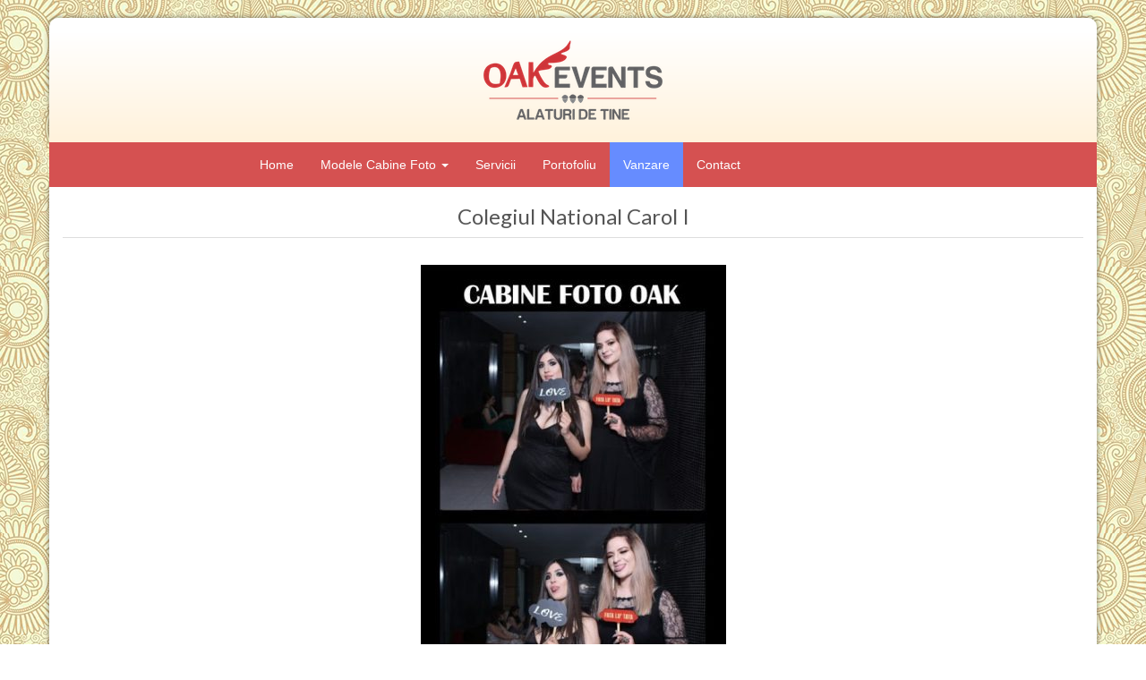

--- FILE ---
content_type: text/html; charset=UTF-8
request_url: http://www.oakevents.ro/gallery/colegiul-national-carol-i-2/
body_size: 5066
content:
 
 
<!DOCTYPE html>
<html lang="ro-RO">
<head>
<meta charset="UTF-8">
<meta name="viewport" content="width=device-width, initial-scale=1">
<link rel="profile" href="http://gmpg.org/xfn/11">
<link rel="pingback" href="http://www.oakevents.ro/xmlrpc.php">
<title>  Colegiul National Carol I</title>
<link href="http://www.oakevents.ro/wp-content/themes/oakevent/css/bootstrap.min.css" rel="stylesheet">
<link rel="stylesheet" href="http://maxcdn.bootstrapcdn.com/font-awesome/4.3.0/css/font-awesome.min.css">
<link rel="stylesheet" href="http://www.oakevents.ro/wp-content/themes/oakevent/style.css" type="text/css" media="screen, projection" />

<!-- Important Owl stylesheet -->
<link href="http://www.oakevents.ro/wp-content/themes/oakevent/css/owl.carousel.css" rel="stylesheet">
<link href="http://www.oakevents.ro/wp-content/themes/oakevent/css/owl.theme.css" rel="stylesheet">

<link rel='dns-prefetch' href='//fonts.googleapis.com' />
<link rel='dns-prefetch' href='//s.w.org' />
		<script type="text/javascript">
			window._wpemojiSettings = {"baseUrl":"https:\/\/s.w.org\/images\/core\/emoji\/2.2.1\/72x72\/","ext":".png","svgUrl":"https:\/\/s.w.org\/images\/core\/emoji\/2.2.1\/svg\/","svgExt":".svg","source":{"concatemoji":"http:\/\/www.oakevents.ro\/wp-includes\/js\/wp-emoji-release.min.js?ver=4.7.2"}};
			!function(a,b,c){function d(a){var b,c,d,e,f=String.fromCharCode;if(!k||!k.fillText)return!1;switch(k.clearRect(0,0,j.width,j.height),k.textBaseline="top",k.font="600 32px Arial",a){case"flag":return k.fillText(f(55356,56826,55356,56819),0,0),!(j.toDataURL().length<3e3)&&(k.clearRect(0,0,j.width,j.height),k.fillText(f(55356,57331,65039,8205,55356,57096),0,0),b=j.toDataURL(),k.clearRect(0,0,j.width,j.height),k.fillText(f(55356,57331,55356,57096),0,0),c=j.toDataURL(),b!==c);case"emoji4":return k.fillText(f(55357,56425,55356,57341,8205,55357,56507),0,0),d=j.toDataURL(),k.clearRect(0,0,j.width,j.height),k.fillText(f(55357,56425,55356,57341,55357,56507),0,0),e=j.toDataURL(),d!==e}return!1}function e(a){var c=b.createElement("script");c.src=a,c.defer=c.type="text/javascript",b.getElementsByTagName("head")[0].appendChild(c)}var f,g,h,i,j=b.createElement("canvas"),k=j.getContext&&j.getContext("2d");for(i=Array("flag","emoji4"),c.supports={everything:!0,everythingExceptFlag:!0},h=0;h<i.length;h++)c.supports[i[h]]=d(i[h]),c.supports.everything=c.supports.everything&&c.supports[i[h]],"flag"!==i[h]&&(c.supports.everythingExceptFlag=c.supports.everythingExceptFlag&&c.supports[i[h]]);c.supports.everythingExceptFlag=c.supports.everythingExceptFlag&&!c.supports.flag,c.DOMReady=!1,c.readyCallback=function(){c.DOMReady=!0},c.supports.everything||(g=function(){c.readyCallback()},b.addEventListener?(b.addEventListener("DOMContentLoaded",g,!1),a.addEventListener("load",g,!1)):(a.attachEvent("onload",g),b.attachEvent("onreadystatechange",function(){"complete"===b.readyState&&c.readyCallback()})),f=c.source||{},f.concatemoji?e(f.concatemoji):f.wpemoji&&f.twemoji&&(e(f.twemoji),e(f.wpemoji)))}(window,document,window._wpemojiSettings);
		</script>
		<style type="text/css">
img.wp-smiley,
img.emoji {
	display: inline !important;
	border: none !important;
	box-shadow: none !important;
	height: 1em !important;
	width: 1em !important;
	margin: 0 .07em !important;
	vertical-align: -0.1em !important;
	background: none !important;
	padding: 0 !important;
}
</style>
<link rel='stylesheet' id='layerslider-css'  href='http://www.oakevents.ro/wp-content/plugins/LayerSlider/static/css/layerslider.css?ver=5.4.0' type='text/css' media='all' />
<link rel='stylesheet' id='ls-google-fonts-css'  href='http://fonts.googleapis.com/css?family=Lato:100,300,regular,700,900%7COpen+Sans:300%7CIndie+Flower:regular%7COswald:300,regular,700&#038;subset=latin%2Clatin-ext' type='text/css' media='all' />
<link rel='stylesheet' id='contact-form-7-css'  href='http://www.oakevents.ro/wp-content/plugins/contact-form-7/includes/css/styles.css?ver=4.6.1' type='text/css' media='all' />
<link rel='stylesheet' id='rs-plugin-settings-css'  href='http://www.oakevents.ro/wp-content/plugins/revslider/public/assets/css/settings.css?ver=5.0.8.5' type='text/css' media='all' />
<style id='rs-plugin-settings-inline-css' type='text/css'>
#rs-demo-id {}
</style>
<link rel='stylesheet' id='wp-pagenavi-css'  href='http://www.oakevents.ro/wp-content/themes/oakevent/pagenavi-css.css?ver=2.70' type='text/css' media='all' />
<link rel='stylesheet' id='bootstrap-css'  href='http://www.oakevents.ro/wp-content/themes/oakevent/css/bootstrap.css?ver=4.7.2' type='text/css' media='all' />
<link rel='stylesheet' id='divable-style-css'  href='http://www.oakevents.ro/wp-content/themes/oakevent/style.css?ver=4.7.2' type='text/css' media='all' />
<link rel='stylesheet' id='jquery-ui-smoothness-css'  href='http://www.oakevents.ro/wp-content/plugins/contact-form-7/includes/js/jquery-ui/themes/smoothness/jquery-ui.min.css?ver=1.10.3' type='text/css' media='screen' />
<script type='text/javascript' src='http://www.oakevents.ro/wp-content/plugins/LayerSlider/static/js/greensock.js?ver=1.11.8'></script>
<script type='text/javascript' src='http://www.oakevents.ro/wp-includes/js/jquery/jquery.js?ver=1.12.4'></script>
<script type='text/javascript' src='http://www.oakevents.ro/wp-includes/js/jquery/jquery-migrate.min.js?ver=1.4.1'></script>
<script type='text/javascript' src='http://www.oakevents.ro/wp-content/plugins/LayerSlider/static/js/layerslider.kreaturamedia.jquery.js?ver=5.4.0'></script>
<script type='text/javascript' src='http://www.oakevents.ro/wp-content/plugins/LayerSlider/static/js/layerslider.transitions.js?ver=5.4.0'></script>
<script type='text/javascript' src='http://www.oakevents.ro/wp-content/plugins/revslider/public/assets/js/jquery.themepunch.tools.min.js?ver=5.0.8.5'></script>
<script type='text/javascript' src='http://www.oakevents.ro/wp-content/plugins/revslider/public/assets/js/jquery.themepunch.revolution.min.js?ver=5.0.8.5'></script>
<script type='text/javascript' src='http://www.oakevents.ro/wp-content/themes/oakevent/js/bootstrap.min.js?ver=1'></script>
<link rel='https://api.w.org/' href='http://www.oakevents.ro/wp-json/' />
<link rel="EditURI" type="application/rsd+xml" title="RSD" href="http://www.oakevents.ro/xmlrpc.php?rsd" />
<link rel="wlwmanifest" type="application/wlwmanifest+xml" href="http://www.oakevents.ro/wp-includes/wlwmanifest.xml" /> 
<link rel='prev' title='Henri Coanda' href='http://www.oakevents.ro/gallery/henri-coanda/' />
<link rel='next' title='Facultatea de Farmacie' href='http://www.oakevents.ro/gallery/facultatea-de-farmacie-2/' />
<meta name="generator" content="WordPress 4.7.2" />
<link rel="canonical" href="http://www.oakevents.ro/gallery/colegiul-national-carol-i-2/" />
<link rel='shortlink' href='http://www.oakevents.ro/?p=1169' />
<link rel="alternate" type="application/json+oembed" href="http://www.oakevents.ro/wp-json/oembed/1.0/embed?url=http%3A%2F%2Fwww.oakevents.ro%2Fgallery%2Fcolegiul-national-carol-i-2%2F" />
<link rel="alternate" type="text/xml+oembed" href="http://www.oakevents.ro/wp-json/oembed/1.0/embed?url=http%3A%2F%2Fwww.oakevents.ro%2Fgallery%2Fcolegiul-national-carol-i-2%2F&#038;format=xml" />
<script type="text/javascript">
var ajaxurl = 'http://www.oakevents.ro/wp-admin/admin-ajax.php';
</script>
<meta name="generator" content="Powered by Slider Revolution 5.0.8.5 - responsive, Mobile-Friendly Slider Plugin for WordPress with comfortable drag and drop interface." />
		<style type="text/css" id="wp-custom-css">
			/*
Poți să-ți adaugi propriul CSS aici.

Dă clic pe iconul de ajutor de mai sus pentru a afla mai mult.
*/
.rezerva {
background-color:#222222;
}

.franciza {
background-color:#f4ac41;
}


.cumpara {
background-color:#668cff;
}		</style>
	</head>

<body class="gallery-template-default single single-gallery postid-1169">

<div class="container fluid-header">
<div class="row arz2">
<div class="col-md-4 col-md-offset-4 arz3">
<a href="http://www.oakevents.ro"> 
<img src="http://www.oakevents.ro/wp-content/uploads/2015/11/logo-oak-events.png" alt="reel image" class="img-responsive text-center colcenter"></a>
</div>
</div>
</div>

<div class="container">
<div class="row">
<nav class="navbar navbar-default">
<div class="navbar-header">
<button type="button" class="navbar-toggle collapsed" data-toggle="collapse" data-target="#navbar" aria-expanded="false" aria-controls="navbar">
<span class="sr-only">Toggle navigation</span>
<span class="icon-bar"></span>
<span class="icon-bar"></span>
<span class="icon-bar"></span>
</button>
</div>

<div id="navbar" class="navbar-collapse collapse">
<div class="col-md-10 col-md-offset-2">

<ul id="menu-orizontal" class="nav navbar-nav"><li id="menu-item-37" class="menu-item menu-item-type-post_type menu-item-object-page menu-item-home menu-item-37"><a title="Home" href="http://www.oakevents.ro/">Home</a></li>
<li id="menu-item-405" class="menu-item menu-item-type-post_type menu-item-object-page menu-item-has-children menu-item-405 dropdown"><a title="Modele Cabine Foto" href="#" data-toggle="dropdown" class="dropdown-toggle" aria-haspopup="true">Modele Cabine Foto <span class="caret"></span></a>
<ul role="menu" class=" dropdown-menu">
	<li id="menu-item-1118" class="menu-item menu-item-type-post_type menu-item-object-page menu-item-1118"><a title="Selfie Mirror" href="http://www.oakevents.ro/modele-cabine-oak/selfie-mirror/">Selfie Mirror</a></li>
	<li id="menu-item-413" class="menu-item menu-item-type-post_type menu-item-object-page menu-item-413"><a title="Cabina Foto White" href="http://www.oakevents.ro/modele-cabine-oak/cabina-foto-white/">Cabina Foto White</a></li>
	<li id="menu-item-493" class="menu-item menu-item-type-post_type menu-item-object-page menu-item-493"><a title="Cabina foto INSTA" href="http://www.oakevents.ro/modele-cabine-oak/cabina-foto-insta/">Cabina foto INSTA</a></li>
	<li id="menu-item-526" class="menu-item menu-item-type-post_type menu-item-object-page menu-item-526"><a title="Cabina Inchisa cu leduri" href="http://www.oakevents.ro/modele-cabine-oak/cabina-led/">Cabina Inchisa cu leduri</a></li>
	<li id="menu-item-571" class="menu-item menu-item-type-post_type menu-item-object-page menu-item-571"><a title="Cabina Oglinda" href="http://www.oakevents.ro/modele-cabine-oak/cabina-oglinda/">Cabina Oglinda</a></li>
</ul>
</li>
<li id="menu-item-400" class="menu-item menu-item-type-post_type menu-item-object-page menu-item-400"><a title="Servicii" href="http://www.oakevents.ro/servicii/">Servicii</a></li>
<li id="menu-item-1100" class="menu-item menu-item-type-post_type menu-item-object-page menu-item-1100"><a title="Portofoliu" href="http://www.oakevents.ro/portofoliu/">Portofoliu</a></li>
<li id="menu-item-1058" class="cumpara menu-item menu-item-type-custom menu-item-object-custom menu-item-1058"><a title="Vanzare" href="http://www.fabricadecabinefoto.ro">Vanzare</a></li>
<li id="menu-item-68" class="menu-item menu-item-type-post_type menu-item-object-page menu-item-68"><a title="Contact" href="http://www.oakevents.ro/contact/">Contact</a></li>
</ul>


</div>
</div><!--/.nav-collapse -->
</nav>
</div>
</div>


<div class="container fluid14">
	<div class="row">
		<div class="col-md-12">

					
<article id="post-1169" class="post-1169 gallery type-gallery status-publish has-post-thumbnail hentry occasion-aniversari">
	<header class="entry-header">
		<h1 class="gallery-title">Colegiul National Carol I</h1>	</header><!-- .entry-header -->

	<div class="entry-content">
		<p><img class="aligncenter size-large wp-image-1170" src="http://www.oakevents.ro/wp-content/uploads/2018/06/20180508_203344_982_1x-341x1024.jpg" alt="" width="341" height="1024" srcset="http://www.oakevents.ro/wp-content/uploads/2018/06/20180508_203344_982_1x-341x1024.jpg 341w, http://www.oakevents.ro/wp-content/uploads/2018/06/20180508_203344_982_1x-100x300.jpg 100w, http://www.oakevents.ro/wp-content/uploads/2018/06/20180508_203344_982_1x.jpg 490w" sizes="(max-width: 341px) 100vw, 341px" /></p>
<p>Gasiti pozele <a href="https://photos.app.goo.gl/DSgzPBF6lSh7j65H3">aici</a></p>
			</div><!-- .entry-content -->

	<footer class="entry-footer">
	</footer><!-- .entry-footer -->
</article><!-- #post-## -->
		
	</div><!--col-md-12-->

</div><!--row-->
<div class="divide3"></div>

</div><!--container-->

<div class="container footer-fluid">
<div class="row arz11">
  <div class="col-md-6 pull-left">
        <p>Cabina foto Craiova - Cabine foto de vanzare - Cabina foto de vanzare - Cabina foto Oglinda de vanzare - Cabine foto Severin - Cabina foto Targu Jiu- Cabina foto Slatina - Cabina foto Pitesti - Cabine Foto Craiova OAK - Cabina Foto Craiova - Cabina foto Oglinda Craiova - Cabina foto inchisa - Cabina foto deschisa - Mirror photo booth  - Cabina foto instagram</p>
    
     
  <div class="menu-footer-container"><ul id="menu-footer" class="menu"><li id="menu-item-1102" class="menu-item menu-item-type-post_type menu-item-object-page menu-item-home menu-item-1102"><a href="http://www.oakevents.ro/">Home</a></li>
<li id="menu-item-1101" class="menu-item menu-item-type-post_type menu-item-object-page current_page_parent menu-item-1101"><a href="http://www.oakevents.ro/blog/">Blog</a></li>
<li id="menu-item-1103" class="menu-item menu-item-type-post_type menu-item-object-page menu-item-1103"><a href="http://www.oakevents.ro/evenimente-bussines/">Evenimente Bussines</a></li>
<li id="menu-item-1104" class="menu-item menu-item-type-post_type menu-item-object-page menu-item-1104"><a href="http://www.oakevents.ro/petreceri-copii/">Petreceri Copii</a></li>
<li id="menu-item-1105" class="menu-item menu-item-type-post_type menu-item-object-page menu-item-1105"><a href="http://www.oakevents.ro/mariaj/">Mariaj</a></li>
<li id="menu-item-1106" class="menu-item menu-item-type-post_type menu-item-object-page menu-item-1106"><a href="http://www.oakevents.ro/contact/">Contact</a></li>
</ul></div>  
  </div>

  <div class="col-md-2 pull-right">
    <ul class="list-inline social-1">
        <li><a href="            https://www.facebook.com/cabinefotoromania/"><i class="fa fa-facebook"></i></a></li>
        <li><a href="            https://twitter.com/oakeventsro"><i class="fa fa-twitter"></i></a></li>
        <li><a href="            "><i class="fa fa-google-plus"></i></a></li>
        <li><a href="            https://www.instagram.com/oakeventsro/"><i class="fa fa-instagram"></i></a></li>
            
    </ul>
  </div>
</div>
</div> <!--container-->

<script type='text/javascript' src='http://www.oakevents.ro/wp-content/plugins/contact-form-7/includes/js/jquery.form.min.js?ver=3.51.0-2014.06.20'></script>
<script type='text/javascript'>
/* <![CDATA[ */
var _wpcf7 = {"recaptcha":{"messages":{"empty":"Please verify that you are not a robot."}},"jqueryUi":"1"};
/* ]]> */
</script>
<script type='text/javascript' src='http://www.oakevents.ro/wp-content/plugins/contact-form-7/includes/js/scripts.js?ver=4.6.1'></script>
<script type='text/javascript' src='http://www.oakevents.ro/wp-includes/js/jquery/ui/core.min.js?ver=1.11.4'></script>
<script type='text/javascript' src='http://www.oakevents.ro/wp-includes/js/jquery/ui/datepicker.min.js?ver=1.11.4'></script>
<script type='text/javascript'>
jQuery(document).ready(function(jQuery){jQuery.datepicker.setDefaults({"closeText":"\u00cenchide","currentText":"Azi","monthNames":["ianuarie","februarie","martie","aprilie","mai","iunie","iulie","august","septembrie","octombrie","noiembrie","decembrie"],"monthNamesShort":["Ian","Feb","Mar","Apr","Mai","Iun","Iul","Aug","Sep","Oct","Noi","Dec"],"nextText":"Urm\u0103torul","prevText":"Precedent","dayNames":["duminic\u0103","luni","mar\u021bi","miercuri","joi","vineri","s\u00e2mb\u0103t\u0103"],"dayNamesShort":["Dum","lun","mar","mie","joi","vin","s\u00e2m"],"dayNamesMin":["D","L","Ma","Mi","J","V","S"],"dateFormat":"d MM yy","firstDay":1,"isRTL":false});});
</script>
<script type='text/javascript' src='http://www.oakevents.ro/wp-includes/js/jquery/ui/widget.min.js?ver=1.11.4'></script>
<script type='text/javascript' src='http://www.oakevents.ro/wp-includes/js/jquery/ui/button.min.js?ver=1.11.4'></script>
<script type='text/javascript' src='http://www.oakevents.ro/wp-includes/js/jquery/ui/spinner.min.js?ver=1.11.4'></script>
<script type='text/javascript' src='http://www.oakevents.ro/wp-includes/js/wp-embed.min.js?ver=4.7.2'></script>


<script src="http://www.oakevents.ro/wp-content/themes/oakevent/js/owl.carousel.js"></script>

<script type="text/javascript">
    jQuery(document).ready(function() {
      jQuery("#owl-demo").owlCarousel({
          autoPlay: 3000, //Set AutoPlay to 3 seconds
          items : 7,
          itemsDesktop : [1199,3],
          itemsDesktopSmall : [979,3]
      });
    });
</script>

<script>
  (function(i,s,o,g,r,a,m){i['GoogleAnalyticsObject']=r;i[r]=i[r]||function(){
  (i[r].q=i[r].q||[]).push(arguments)},i[r].l=1*new Date();a=s.createElement(o),
  m=s.getElementsByTagName(o)[0];a.async=1;a.src=g;m.parentNode.insertBefore(a,m)
  })(window,document,'script','//www.google-analytics.com/analytics.js','ga');

  ga('create', 'UA-70075754-1', 'auto');
  ga('send', 'pageview');


</script>

</body>
</html>


--- FILE ---
content_type: text/css
request_url: http://www.oakevents.ro/wp-content/themes/oakevent/style.css
body_size: 4805
content:
/*
Theme Name: boothster
Theme URI: hhttp://www.lnthemes.com/boothster
Author: Devenn Sharma
Author URI: http://www.lnthemes.com
Description: boothster wordpress theme
Version: 1.0.0
*/

@import url(http://fonts.googleapis.com/css?family=Lato:400,100,100italic,300,300italic,400italic,700italic,700,900,900italic);

body {
background:#fff url('img/bg.png') fixed;
}

a {
	color:#cf1111;
}

a:hover {
	color:#a10000;
}

.colcenter {
	display:block;
	float:none;
	margin: 0 auto;
}

.arz1 {
	border-radius: 10px;
	margin:0px auto;
	-webkit-box-shadow: 0px 0px 5px 1px rgba(50, 50, 50, 0.45);
	-moz-box-shadow: 0px 0px 5px 1px rgba(50, 50, 50, 0.45);
	box-shadow: 0px 0px 5px 1px rgba(50, 50, 50, 0.45);
	background-color: #fff;
	}

.arz2 {
background: rgb(255, 255, 255);
background: -moz-linear-gradient(90deg, rgb(255, 255, 255) 12%, rgb(255, 242, 219) 100%);
background: -webkit-linear-gradient(90deg, rgb(255, 255, 255) 12%, rgb(255, 242, 219) 100%);
background: -o-linear-gradient(90deg, rgb(255, 255, 255) 12%, rgb(255, 242, 219) 100%);
background: -ms-linear-gradient(90deg, rgb(255, 255, 255) 12%, rgb(255, 242, 219) 100%);
background: linear-gradient(180deg, rgb(255, 255, 255) 12%, rgb(255, 242, 219) 100%);
-webkit-border-top-left-radius: 10px;
-webkit-border-top-right-radius: 10px;
-moz-border-radius-topleft: 10px;
-moz-border-radius-topright: 10px;
border-top-left-radius: 10px;
border-top-right-radius: 10px;
}

.arz3 {
	padding:25px 0px;
}

.center-heading {
    text-align: center;
}

.center-line {
    display: inline-block;
    width: 70px;
    height: 1px;
    border-top: 1px solid #bbb;
    margin: auto;
}

.center-line1 {
	display: inline-block;
	width: 70px;
	height: 1px;
	border-top: 1px solid #dae4f0;
	margin: auto;
}

.arz5 h2 {
	font-family: 'Lato', sans-serif;
	font-size:32px;
	line-height: 32px;
	color:#db5252;
	font-weight: 900;
	margin:40px 0px 0px 0px;
	padding:0px;
	text-transform: uppercase;
}

.arz5 p {
	font-family: 'Lato', sans-serif;
	font-size:16px;
	line-height: 24px;
	font-weight:300;
	color:#111;
	margin:10px 0px 0px 0px;
	padding:0px;
}

.arz6 h3 {
	font-family: 'Lato', sans-serif;
	font-size:36px;
	line-height: 36px;
	color:#3f3f3f;
	font-weight: 100;
	margin:40px 0px 0px 0px;
	padding:0px;
}

.arz7 h4 {
	font-family: 'Lato', sans-serif;
	font-size:24px;
	line-height: 24px;
	color:#cf1111;
	font-weight:400;
	margin:0px 0px 20px 0px;
	padding:0px;
	text-align: right;
}

.arz7 p {
	text-align: right;
}

.arz8 h4 {
	font-family: 'Lato', sans-serif;
	font-size:24px;
	line-height: 24px;
	color:#cf1111;
	font-weight:400;
	margin:0px 0px 20px 0px;
	padding:0px;
	text-align: left;
}

.arz8 p {
	text-align: left;
}

.feature-left {
	margin: 20px 0px 40px 0px;
}

.feature-right {
	margin: 20px 0px 40px 0px;
}

.feature-left p {
	font-family: 'Lato', sans-serif;
	font-weight:300;
	line-height:21px;
}

.feature-right p {
	font-family: 'Lato', sans-serif;
	font-weight:300;
	line-height:21px;
}

.arz9 {background-color: #55606e;}
.arz9 p {color:#fff; font-size:12px;}
.arz9 h5 {color: #fff; font-family: 'Lato', sans-serif; font-size:32px; line-height: 32px; font-weight:900; margin:40px 0px 0px 0px; padding:0px;}

.arz10 {font-size:16px !important; color:#dae4f0 !important; font-weight:300 !important; margin-top:20px;}

.boothsterform {margin:30px 0px 0px 0px;}
.boothsterform input, optgroup, select, textarea {width: 100%;}

.kd {width:100px !important; color:#fff; background-color: #7f8c9c !important; border:none !important; text-transform: uppercase; padding:8px 8px; border:none; font-size:18px;}

div.wpcf7-validation-errors {
    border: 2px solid #7E899E;
    color: #fff;
}

.arz11 {
background-color: #223348;
-webkit-border-bottom-right-radius: 10px;
-webkit-border-bottom-left-radius: 10px;
-moz-border-radius-bottomright: 10px;
-moz-border-radius-bottomleft: 10px;
border-bottom-right-radius: 10px;
border-bottom-left-radius: 10px;
padding:30px 0px;
color:#95a1b1;
}

/*------Navbar-------*/

.navbar {
	margin-bottom:0px;
	border-radius: 0px;
	border:0px;
}

.navbar-toggle {
    position: relative;
    float: right;
    padding: 9px 10px;
    margin-top: 8px;
    margin-right: 15px;
    margin-bottom: 8px;
    background-color: #d55151;
    background-image: none;
    border: 0px;
    border-radius: 4px;
}

.navbar-default {
  background-color: #d55151;
  border-color: #af1d1d;
}
.navbar-default .navbar-brand {
  color: #ffffff;
}
.navbar-default .navbar-brand:hover, .navbar-default .navbar-brand:focus {
  color: #ffffff;
}
.navbar-default .navbar-text {
  color: #ffffff;
}
.navbar-default .navbar-nav > li > a {
  color: #ffffff;
}
.navbar-default .navbar-nav > li > a:hover, .navbar-default .navbar-nav > li > a:focus {
  color: #ffffff;
}
.navbar-default .navbar-nav > .active > a, .navbar-default .navbar-nav > .active > a:hover, .navbar-default .navbar-nav > .active > a:focus {
  color: #ffffff;
  background-color: #af1d1d;
}
.navbar-default .navbar-nav > .open > a, .navbar-default .navbar-nav > .open > a:hover, .navbar-default .navbar-nav > .open > a:focus {
  color: #ffffff;
  background-color: #af1d1d;
}
.navbar-default .navbar-toggle {
  border-color: #af1d1d;
}
.navbar-default .navbar-toggle:hover, .navbar-default .navbar-toggle:focus {
  background-color: #af1d1d;
}
.navbar-default .navbar-toggle .icon-bar {
  background-color: #ffffff;
}
.navbar-default .navbar-collapse,
.navbar-default .navbar-form {
  border-color: #ffffff;
}
.navbar-default .navbar-link {
  color: #ffffff;
}
.navbar-default .navbar-link:hover {
  color: #ffffff;
}

@media (max-width: 767px) {
  .navbar-default .navbar-nav .open .dropdown-menu > li > a {
    color: #ffffff;
  }
  .navbar-default .navbar-nav .open .dropdown-menu > li > a:hover, .navbar-default .navbar-nav .open .dropdown-menu > li > a:focus {
    color: #ffffff;
  }
  .navbar-default .navbar-nav .open .dropdown-menu > .active > a, .navbar-default .navbar-nav .open .dropdown-menu > .active > a:hover, .navbar-default .navbar-nav .open .dropdown-menu > .active > a:focus {
    color: #ffffff;
    background-color: #af1d1d;
  }
}

/*---POST---*/

.entry-title {
	font-family: 'Lato', sans-serif;
	font-size:24px;
	font-weight:400;
	padding-bottom:10px;
	margin-bottom:0px;
}

.entry-title-page {
	font-family: 'Lato', sans-serif;
	font-size:24px;
	font-weight:400;
	padding-bottom:10px;
	margin-bottom:20px;
	border-bottom:1px solid #ddd;
}

.entry-title-page-full {
	font-family: 'Lato', sans-serif;
	font-size:24px;
	font-weight:400;
	padding-bottom:10px;
	margin-bottom:20px;
	text-align:center;
	border-bottom:1px solid #ddd;
}

.entry-meta {
	font-size:12px;
	border-top: 1px solid #ddd;
	border-bottom: 1px solid #ddd;
	padding:6px 0px 6px 0px;
	margin-bottom:10px;
	color:#969696;
}

/*---Blockquote---*/

blockquote {
    padding: 10px 20px;
    margin: 0px 0px 20px;
    font-size: 12px;
    border-left: 5px solid #EEE;
}

/*---ContactForm7---*/

div.wpcf7-mail-sent-ok {
    border: 2px solid #6E8295;
    color: #fff;
}

/*----AUTHOR----*/
.author-info {
	border-top: 5px solid #c7c7c7;
	border-bottom: 1px solid #c7c7c7;
	margin: 30px 0px 0px 0px;
	padding: 0px 20px 20px 20px;
	background-color: #e7e7e7;
}

.author-info .avatar {
	float: left;
	height: 60px;
	margin: 0px 20px 20px 0px;
	width: 60px;
	border-radius: 50%;
}

.author-heading {
	color: #707070;
	font-family: 'Lato', sans-serif;
	font-size: 12px;
	letter-spacing: 0.04em;
	margin-bottom: 1.5em;
	text-transform: uppercase;
}

.author-title {
	clear: none;
	font-size:16px;
}

.author-bio {
	font-size: 12px;
	font-size: 1.2rem;
	line-height: 1.5;
	overflow: hidden;
	padding-bottom: 1px;
}

.author-description {
	-webkit-hyphens: auto;
	-moz-hyphens: auto;
	-ms-hyphens: auto;
	hyphens: auto;
	word-wrap: break-word;
}

.author-description a {
	border-bottom: 1px solid #333;
}

.author-description a:hover,
.author-description a:focus {
	border-bottom: 0;
}

.author-description > :last-child {
	margin-bottom: 0;
}

.author-link {
	white-space: nowrap;
}

/*---COMMENTS----*/

.comments-area {
	background-color: #f6f6f6;
	padding:20px;
}

.comments-area a {
	color: #b6b6b6;
}

.comments-title {
	font-size:16px;
}

.comment-list {
	margin:0px;
	padding:0px 15px 0px 0px;
	list-style-type: none;
}

.comment-list li {
	list-style-type: none;
}

.comment-body {
	margin-bottom:20px;
	font-size:12px;
}

.comment-reply-title {
	font-size:16px;
}

.comment-notes {
	font-size: 12px;
}

/*---Archives Page---*/

.page-title {
	font-size:18px;
	text-transform: uppercase;
	color:#909090;
}

/*-------soical icons------*/
.social-1 {
  margin: 0;
  padding: 0; }

.social-1 li {
  padding: 0px; }

.social-1 li a i {
  width: 32px;
  height: 32px;
  line-height: 32px;
  text-align: center;
  color: #fff;
  font-size: 16px;
  -webkit-border-radius: 2px;
  -moz-border-radius: 2px;
  -ms-border-radius: 2px;
  border-radius: 2px;
  -moz-transition: all 200ms ease-in;
  -o-transition: all 200ms ease-in;
  -webkit-transition: all 200ms ease-in;
  transition: all 200ms ease-in; }

.social-1 li a i:hover {
  opacity: 0.8; }

.social-1 li a i.fa-facebook {
  background-color: #3b5998; }

.social-1 li a i.fa-twitter {
  background-color: #0084b4; }

.social-1 li a i.fa-google-plus {
  background-color: #C63D2D; }

.social-1 li a i.fa-pinterest {
  background-color: #cb2027; }

.social-1 li a i.fa-dribbble {
  background-color: #ea4c89; }

.social-1 li a i.fa-instagram {
	background-color: #FFB71D;
 color: #111;}

/*-----------------------------------------------------------------------------------*/
/*	DIVIDERS
/*-----------------------------------------------------------------------------------*/

.divide86 {
	width: 100%;
  height: 10px;
	background-color:#92a6c0;
}

.divide0 {
  width: 100%;
  height: 0px; }

.divide2 {
  width: 100%;
  height: 2px; }

.divide3 {
  width: 100%;
  height: 3px; }

.divide5 {
  width: 100%;
  height: 5px; }

.divide10 {
  width: 100%;
  height: 10px; }

.divide15 {
  width: 100%;
  height: 15px; }

.divide20 {
  width: 100%;
  height: 20px; }

.divide25 {
  width: 100%;
  height: 25px; }

.divide30 {
  width: 100%;
  height: 30px; }

.divide35 {
  width: 100%;
  height: 35px; }

.divide40 {
  width: 100%;
  height: 40px; }

.divide45 {
  width: 100%;
  height: 45px; }

.divide50 {
  width: 100%;
  height: 50px; }

.divide55 {
  width: 100%;
  height: 55px; }

.divide60 {
  width: 100%;
  height: 60px; }

.divide65 {
  width: 100%;
  height: 65px; }

.divide70 {
  width: 100%;
  height: 70px; }

.divide75 {
  width: 100%;
  height: 75px; }

.divide80 {
  width: 100%;
  height: 80px; }

.divide85 {
  width: 100%;
  height: 85px; }

/*margins*/
.margin10 {
  margin-bottom: 10px; }

.margin20 {
  margin-bottom: 20px; }

.margin30 {
  margin-bottom: 30px; }

.margin40 {
  margin-bottom: 40px; }

.no-padding {
  padding: 0px;
 }

.no-padding.gray {
  background-color: #f5f5f5; }

.no-padding-inner h3 {
  text-transform: uppercase;
  font-weight: 700; }

.no-padding-inner {
  padding: 60px; }

@media (max-width: 568px) {
  .no-padding-inner {
    padding: 15px; } }
.margin-0 {
  margin: 0px !important; }

.wide-img-showcase-row {
  position: relative; }

.no-padding.img {
  background: url(../img/showcase-1.jpg) scroll center no-repeat;
  background-size: cover;
  position: absolute;
  height: 100%; }

.no-padding.img-2 {
  background: url(../img/showcase-2.jpg) scroll center no-repeat;
  background-size: cover;
  position: absolute;
  height: 100%; }

@media (max-width: 767px) {
  .no-padding.img {
    position: relative;
    height: 300px; } }

/*------WIDGETS---*/

.widget {
	margin-bottom:30px;
}

.widget ul {
	list-style-type: none;
	margin:0px;
	padding:0px;
}

.widget ul li {
	list-style-type: none;
	margin:0px;
	padding:6px 0px 6px 0px;
	border-bottom:1px solid #dfdfdf;
}

.widget ul li a:hover {
 text-decoration: none;
}

.widget-title {
	font-family: 'Lato', sans-serif;
	font-size:18px;
	color:#555;
	font-weight:400;
	text-transform: uppercase;
}

.fa-bars-color {
	color:#ccc;
	margin-right:7px;
}

/*------CALENDER WIDGET---*/

td, th {
    padding: 10px;
}

/*---Comment & Search Button---*/

button, html input[type="button"], input[type="reset"], input[type="submit"] {
    cursor: pointer;
    background-color: #f6f6f6;
    padding: 3px 10px;
    border: 1px solid #ccc;
}

/*---Tag-Cloud---*/

.tagcloud a {
	font-size:14px !important;
}

/*--------------------------------------------------------------
# Alignments
--------------------------------------------------------------*/
img {
max-width:100%;
height: auto;
}

.alignleft {
	display: inline;
	float: left;
	margin-right: 1.5em;
	margin-bottom:15px;
}

.alignright {
	display: inline;
	float: right;
	margin-left: 1.5em;
	margin-bottom:10px;
}

.aligncenter {
	clear: both;
	display: block;
	margin-left: auto;
	margin-right: auto;
	margin-bottom:20px;
}

/*--------------------------------------------------------------
## Captions
--------------------------------------------------------------*/
.wp-caption {
	margin-bottom: 1.5em;
	max-width: 100%;
}

.wp-caption img[class*="wp-image-"] {
	display: block;
	margin: 0 auto;
}

.wp-caption-text {
	text-align: center;
	color:#939393;
}

.wp-caption .wp-caption-text {
	margin: 0.8075em 0;
}

/*--------------------------------------------------------------
## Galleries
--------------------------------------------------------------*/
.gallery {
	margin-bottom: 1.5em;
}

.gallery-item {
	display: inline-block;
	text-align: center;
	vertical-align: top;
	width: 100%;
}

.gallery-columns-2 .gallery-item {
	max-width: 50%;
}

.gallery-columns-3 .gallery-item {
	max-width: 33.33%;
}

.gallery-columns-4 .gallery-item {
	max-width: 25%;
}

.gallery-columns-5 .gallery-item {
	max-width: 20%;
}

.gallery-columns-6 .gallery-item {
	max-width: 16.66%;
}

.gallery-columns-7 .gallery-item {
	max-width: 14.28%;
}

.gallery-columns-8 .gallery-item {
	max-width: 12.5%;
}

.gallery-columns-9 .gallery-item {
	max-width: 11.11%;
}

.gallery-caption {
	display: block;
}

/* Tablets ----------- */

@media only screen and (max-width: 768px) {
	.arz7 p {text-align: center;}
	.arz8 p {text-align: center;}
	.arz7 h4 {text-align: center;}
	.arz8 h4 {text-align: center;}
}

/* Mobile Phones ----------- */

@media only screen and (max-width: 480px) {
.arz7 p {text-align: center;}
.arz8 p {text-align: center;}
.arz7 h4 {text-align: center;}
.arz8 h4 {text-align: center;}
}

/**** Isotope Filtering ****/

.isotope-item {
  z-index: 2;
}

.isotope-hidden.isotope-item {
  pointer-events: none;
  z-index: 1;
}

/*-----Custom Elements-----*/

#owl-demo {
  background: #535353;
}

#owl-demo .item{
      margin: 10px;
    }

#owl-demo .item img{
      display: block;
      width: 100%;
      height: auto;
      border:3px solid #fff;
    }

.owl-pagination {
  display:none;
}

.owl-theme .owl-controls {
    margin-top: 0px !important;
}

.reel-top {
   background:#ccc url('img/reel-top.png') no-repeat;
   height:20px;
}

.reel-bottom {
   background:#ccc url('img/reel-bottom.png') no-repeat;
   height:24px;
}

/*--Blog Page Thumnail--*/

.post-detail {
	margin-bottom: 0px;
	border-top: 1px solid #EBEAEA;
	border-bottom: 1px solid #EBEAEA;
	margin-left: 0px;
	margin-top: 15px;
}

.post-detail li img {
  width: 26px;
  height: 26px;
  -webkit-border-radius: 13px;
  -moz-border-radius: 13px;
  -ms-border-radius: 13px;
  border-radius: 13px;
  float: left;
  margin-right: 10px; }

.post-detail li + li {
  padding-left: 15px; }

.post-detail li {
  font-size: 11px;
  color: #777;
  font-weight: 300;
  vertical-align: middle;
  text-transform: uppercase;
	padding:2px;
}

.post-detail li i {
  margin-right: 5px; }

.blog-left-img .post-detail {
  margin-top: 0px; }

.item-img-wrap {
	margin-top:15px;
 }

/*-----Portfolio-Page-Thumbnail-----*/

.postthumb {
  padding-top:15px;
}

.thumb-title {
  font-family: 'Lato', sans-serif;
  color:#555;
  font-size:18px;
  font-weight:400;
  text-align: center;
}

.thumb-title a {
  color:#555;
  text-transform: uppercase;
}

.thumb-title a:hover {
  color:#919191;
  text-decoration: none;
}

.thumb-content p {
  text-align: center;
}

.post-wrap div:first-child {
    margin-left: 0;
}

.gallery-title {
	font-family: 'Lato', sans-serif;
  color:#555;
  font-size:24px;
  font-weight:400;
  text-align: center;
	border-bottom:1px solid #ddd;
	padding-bottom:10px;
	margin-bottom:30px;
}

.testi-title-inner {
	font-family: 'Lato', sans-serif;
  color:#555;
  font-size:21px;
  font-weight:400;
  text-align: center;
}

/*-----Testimonial-Page-Thumbnail-----*/

.testi-title {
  font-family: 'Lato', sans-serif;
  color:#555;
  font-size:16px;
  font-weight:400;
  text-align: center;
	font-style: italic;
}

.testi-title a {
  color:#555;
}

.testi-title a:hover {
  color:#919191;
  text-decoration: none;
}

.testi-content {
  text-align: center;
	font-size:12px;
	margin-bottom:10px;
}

.testi-thumb {
	margin-top:30px;
	border-radius: 50%;
}

/*----Staff Page----*/

.staff-title-inner {
	font-family: 'Lato', sans-serif;
  color:#555;
  font-size:24px;
  font-weight:400;
  text-align: center;
	margin-bottom:5px;
}

.designation {
	text-align:center; 
	color:#999;
}

/* =WP-PAGENAVI
-------------------------------------------------------------- */

.wp-pagenavi-margin {
 margin:20px 0px 20px 20px;
}

.wp-pagenavi {
}

.wp-pagenavi a, .wp-pagenavi span {
	text-decoration: none;
	padding: 5px 8px;
	margin: 2px;
  font-size: 15px;
  line-height: 15px;
  float: left;
}

.wp-pagenavi a, .wp-pagenavi a:link, .wp-pagenavi a:active {
  color: #333333;
  background:none;
}

.wp-pagenavi span.current {
  font-weight: bold;
  color: #fff;
  background:#cf1111;
}

.wp-pagenavi a:hover {
  color: #fff;
  background:#2B2B2B;
}

.wp-pagenavi span.pages {
  color: #333333;
  background: none;
  padding: 4px 8px 4px 0;
}

.wp-pagenavi span.extend {
  background:transparent;
  color: #333333;
  background: none;
}

/*----Pricing----*/

.pricebox {
	border:1px solid #ddd;
	margin:15px 0px 15px 0px;
}

.pricing-text-1 {
	background-color:#6f6f6f;
	font-family: 'Lato', sans-serif;
	color:#fff;
	font-size:36px;
	font-weight:900;
	text-align: center;
	margin:0px;
	padding:10px;
	text-transform: uppercase;
}

.price-title {
	background-color:#E6E6E6;
	color:#555;
	text-align: center;
	font-family: 'Lato', sans-serif;
	font-size:18px;
	font-weight:400;
	margin:0px;
	padding:20px;
	text-transform: uppercase;
}

.pack-bestpack .pricebox {
	border:6px solid #fff;
	margin-top:0px;
	box-shadow: 0px 0px 6px 6px rgba(0, 0, 0, 0.08);
	position:relative;
	z-index: 1000;
}

.priceboxwrapper {
	margin:20px 15px 15px 15px;
}

.pricing-text-2 {
	background-color:#f6f6f6;
	font-family: 'Lato', sans-serif;
	color:#555;
	font-size:14px;
	font-weight:300;
	text-align: center;
	margin:0px;
	padding:10px;
	text-transform: uppercase;
	border-top:1px solid #ddd;
}

.contact-text {
	background-color:#f6f6f6;
	font-family: 'Lato', sans-serif;
	font-size:18px;
	font-weight:700;
	text-align: center;
	margin:0px;
	padding:10px;
	text-transform: uppercase;
	border-top:1px solid #ddd;
}

.rosa {
	background-color: #ccc;
}

/*---Contact Page---*/

.contact-form-bg {
	background-color: #f6f6f6;
	padding-bottom:50px;
}

.contact-bottom {
	margin-top:15px;
	margin-bottom:15px;
}

.contact-page-headline {
	font-family: 'Lato', sans-serif;
	font-size: 18px;
	text-transform: uppercase;
	color:#555;
	margin:15px;
	padding:0px;
	text-align: center;
}

.boothster-divider {
    display: block;
    width: 100%;
    height: 0px;
    margin: 0px auto;
    background: transparent none repeat scroll 0% 0%;
}

.boothster-divider.solid {
    border-top: 1px solid #dddddd;
		margin-bottom:15px;
		margin-top:15px;
}

.contact-page-timing {
	font-family: 'Lato', sans-serif;
	text-align: center;
}

.contact-page-address {
	font-family: 'Lato', sans-serif;
	text-align: center;
}

.contact-page-phone {
	font-family: 'Lato', sans-serif;
	text-align: center;
}

.contact-page-email {
	font-family: 'Lato', sans-serif;
	text-align: center;
}

.contact-social {
	text-align: center;
}

.post-box {
}

.post-wrap div:first-child {
    margin-left: 0;
}

.features-bg {
	background-color: #fff;
}

.fluid-header {
	-webkit-box-shadow: 0px 0px 5px 1px rgba(50, 50, 50, 0.45);
	-moz-box-shadow: 0px 0px 5px 1px rgba(50, 50, 50, 0.45);
	box-shadow: 0px 0px 5px 1px rgba(50, 50, 50, 0.45);
	margin-top:20px;
	border-radius: 10px;
}

.fluid-revslider {
	-webkit-box-shadow: 0px 0px 5px 1px rgba(50, 50, 50, 0.45);
	-moz-box-shadow: 0px 0px 5px 1px rgba(50, 50, 50, 0.45);
	box-shadow: 0px 0px 5px 1px rgba(50, 50, 50, 0.45);
}

.fluid-owlslider {
	-webkit-box-shadow: 0px 0px 5px 1px rgba(50, 50, 50, 0.45);
	-moz-box-shadow: 0px 0px 5px 1px rgba(50, 50, 50, 0.45);
	box-shadow: 0px 0px 5px 1px rgba(50, 50, 50, 0.45);
}

.fluid-features {
	-webkit-box-shadow: 0px 0px 5px 1px rgba(50, 50, 50, 0.45);
	-moz-box-shadow: 0px 0px 5px 1px rgba(50, 50, 50, 0.45);
	box-shadow: 0px 0px 5px 1px rgba(50, 50, 50, 0.45);
}

.contact-fluid {
	-webkit-box-shadow: 0px 0px 5px 1px rgba(50, 50, 50, 0.45);
	-moz-box-shadow: 0px 0px 5px 1px rgba(50, 50, 50, 0.45);
	box-shadow: 0px 0px 5px 1px rgba(50, 50, 50, 0.45);
}

.footer-fluid {
	-webkit-box-shadow: 0px 0px 5px 1px rgba(50, 50, 50, 0.45);
	-moz-box-shadow: 0px 0px 5px 1px rgba(50, 50, 50, 0.45);
	box-shadow: 0px 0px 5px 1px rgba(50, 50, 50, 0.45);
	margin-bottom:20px;
}

.blog-fluid {
	-webkit-box-shadow: 0px 0px 5px 1px rgba(50, 50, 50, 0.45);
	-moz-box-shadow: 0px 0px 5px 1px rgba(50, 50, 50, 0.45);
	box-shadow: 0px 0px 5px 1px rgba(50, 50, 50, 0.45);
	background-color: #fff;
}

.contact-page-bg {
	-webkit-box-shadow: 0px 0px 5px 1px rgba(50, 50, 50, 0.45);
	-moz-box-shadow: 0px 0px 5px 1px rgba(50, 50, 50, 0.45);
	box-shadow: 0px 0px 5px 1px rgba(50, 50, 50, 0.45);
	background-color: #fff;
}

.fluid12 {
	-webkit-box-shadow: 0px 0px 5px 1px rgba(50, 50, 50, 0.45);
	-moz-box-shadow: 0px 0px 5px 1px rgba(50, 50, 50, 0.45);
	box-shadow: 0px 0px 5px 1px rgba(50, 50, 50, 0.45);
}

.fluid14 {
	-webkit-box-shadow: 0px 0px 5px 1px rgba(50, 50, 50, 0.45);
	-moz-box-shadow: 0px 0px 5px 1px rgba(50, 50, 50, 0.45);
	box-shadow: 0px 0px 5px 1px rgba(50, 50, 50, 0.45);
	background-color: #fff;
}

/*MODS by MATE*/

.page-template-template_tombola .wpcf7-form label {
	color: #777;
    float: left;
    font-size: 1em;
    font-weight: normal;
    height: 80px;
    width: 50%;
}
.page-template-template_tombola .wpcf7-form label input{width:96%;padding:10px;color:#333;}
.page-template-template_tombola .wpcf7-form label select{width:96%;padding:10px;color:#333;}
.page-template-template_tombola .wpcf7-form .full-width-form{width:98%;}
.page-template-template_tombola .wpcf7-submit {width:50%; padding:10px; background:#d55151; margin:20px auto 0 auto;color:#fff;display:block;}

.menu-submeniu-evenimente-container ul {
	background:#d55151;
	margin:10px 0;
	padding:0;
	text-align:center;
}
.menu-submeniu-evenimente-container ul li{
	list-style-type:none;
	display:inline-block;
}
.menu-submeniu-evenimente-container ul li.current-menu-item{
	background:#af1d1d;
}
.menu-submeniu-evenimente-container ul li a{
	display:block;
	padding:10px;
	color:#fff;
	text-transform:uppercase;
	font-weight:bold;
	font-size:12px;
}


--- FILE ---
content_type: text/css
request_url: http://www.oakevents.ro/wp-content/themes/oakevent/style.css?ver=4.7.2
body_size: 4805
content:
/*
Theme Name: boothster
Theme URI: hhttp://www.lnthemes.com/boothster
Author: Devenn Sharma
Author URI: http://www.lnthemes.com
Description: boothster wordpress theme
Version: 1.0.0
*/

@import url(http://fonts.googleapis.com/css?family=Lato:400,100,100italic,300,300italic,400italic,700italic,700,900,900italic);

body {
background:#fff url('img/bg.png') fixed;
}

a {
	color:#cf1111;
}

a:hover {
	color:#a10000;
}

.colcenter {
	display:block;
	float:none;
	margin: 0 auto;
}

.arz1 {
	border-radius: 10px;
	margin:0px auto;
	-webkit-box-shadow: 0px 0px 5px 1px rgba(50, 50, 50, 0.45);
	-moz-box-shadow: 0px 0px 5px 1px rgba(50, 50, 50, 0.45);
	box-shadow: 0px 0px 5px 1px rgba(50, 50, 50, 0.45);
	background-color: #fff;
	}

.arz2 {
background: rgb(255, 255, 255);
background: -moz-linear-gradient(90deg, rgb(255, 255, 255) 12%, rgb(255, 242, 219) 100%);
background: -webkit-linear-gradient(90deg, rgb(255, 255, 255) 12%, rgb(255, 242, 219) 100%);
background: -o-linear-gradient(90deg, rgb(255, 255, 255) 12%, rgb(255, 242, 219) 100%);
background: -ms-linear-gradient(90deg, rgb(255, 255, 255) 12%, rgb(255, 242, 219) 100%);
background: linear-gradient(180deg, rgb(255, 255, 255) 12%, rgb(255, 242, 219) 100%);
-webkit-border-top-left-radius: 10px;
-webkit-border-top-right-radius: 10px;
-moz-border-radius-topleft: 10px;
-moz-border-radius-topright: 10px;
border-top-left-radius: 10px;
border-top-right-radius: 10px;
}

.arz3 {
	padding:25px 0px;
}

.center-heading {
    text-align: center;
}

.center-line {
    display: inline-block;
    width: 70px;
    height: 1px;
    border-top: 1px solid #bbb;
    margin: auto;
}

.center-line1 {
	display: inline-block;
	width: 70px;
	height: 1px;
	border-top: 1px solid #dae4f0;
	margin: auto;
}

.arz5 h2 {
	font-family: 'Lato', sans-serif;
	font-size:32px;
	line-height: 32px;
	color:#db5252;
	font-weight: 900;
	margin:40px 0px 0px 0px;
	padding:0px;
	text-transform: uppercase;
}

.arz5 p {
	font-family: 'Lato', sans-serif;
	font-size:16px;
	line-height: 24px;
	font-weight:300;
	color:#111;
	margin:10px 0px 0px 0px;
	padding:0px;
}

.arz6 h3 {
	font-family: 'Lato', sans-serif;
	font-size:36px;
	line-height: 36px;
	color:#3f3f3f;
	font-weight: 100;
	margin:40px 0px 0px 0px;
	padding:0px;
}

.arz7 h4 {
	font-family: 'Lato', sans-serif;
	font-size:24px;
	line-height: 24px;
	color:#cf1111;
	font-weight:400;
	margin:0px 0px 20px 0px;
	padding:0px;
	text-align: right;
}

.arz7 p {
	text-align: right;
}

.arz8 h4 {
	font-family: 'Lato', sans-serif;
	font-size:24px;
	line-height: 24px;
	color:#cf1111;
	font-weight:400;
	margin:0px 0px 20px 0px;
	padding:0px;
	text-align: left;
}

.arz8 p {
	text-align: left;
}

.feature-left {
	margin: 20px 0px 40px 0px;
}

.feature-right {
	margin: 20px 0px 40px 0px;
}

.feature-left p {
	font-family: 'Lato', sans-serif;
	font-weight:300;
	line-height:21px;
}

.feature-right p {
	font-family: 'Lato', sans-serif;
	font-weight:300;
	line-height:21px;
}

.arz9 {background-color: #55606e;}
.arz9 p {color:#fff; font-size:12px;}
.arz9 h5 {color: #fff; font-family: 'Lato', sans-serif; font-size:32px; line-height: 32px; font-weight:900; margin:40px 0px 0px 0px; padding:0px;}

.arz10 {font-size:16px !important; color:#dae4f0 !important; font-weight:300 !important; margin-top:20px;}

.boothsterform {margin:30px 0px 0px 0px;}
.boothsterform input, optgroup, select, textarea {width: 100%;}

.kd {width:100px !important; color:#fff; background-color: #7f8c9c !important; border:none !important; text-transform: uppercase; padding:8px 8px; border:none; font-size:18px;}

div.wpcf7-validation-errors {
    border: 2px solid #7E899E;
    color: #fff;
}

.arz11 {
background-color: #223348;
-webkit-border-bottom-right-radius: 10px;
-webkit-border-bottom-left-radius: 10px;
-moz-border-radius-bottomright: 10px;
-moz-border-radius-bottomleft: 10px;
border-bottom-right-radius: 10px;
border-bottom-left-radius: 10px;
padding:30px 0px;
color:#95a1b1;
}

/*------Navbar-------*/

.navbar {
	margin-bottom:0px;
	border-radius: 0px;
	border:0px;
}

.navbar-toggle {
    position: relative;
    float: right;
    padding: 9px 10px;
    margin-top: 8px;
    margin-right: 15px;
    margin-bottom: 8px;
    background-color: #d55151;
    background-image: none;
    border: 0px;
    border-radius: 4px;
}

.navbar-default {
  background-color: #d55151;
  border-color: #af1d1d;
}
.navbar-default .navbar-brand {
  color: #ffffff;
}
.navbar-default .navbar-brand:hover, .navbar-default .navbar-brand:focus {
  color: #ffffff;
}
.navbar-default .navbar-text {
  color: #ffffff;
}
.navbar-default .navbar-nav > li > a {
  color: #ffffff;
}
.navbar-default .navbar-nav > li > a:hover, .navbar-default .navbar-nav > li > a:focus {
  color: #ffffff;
}
.navbar-default .navbar-nav > .active > a, .navbar-default .navbar-nav > .active > a:hover, .navbar-default .navbar-nav > .active > a:focus {
  color: #ffffff;
  background-color: #af1d1d;
}
.navbar-default .navbar-nav > .open > a, .navbar-default .navbar-nav > .open > a:hover, .navbar-default .navbar-nav > .open > a:focus {
  color: #ffffff;
  background-color: #af1d1d;
}
.navbar-default .navbar-toggle {
  border-color: #af1d1d;
}
.navbar-default .navbar-toggle:hover, .navbar-default .navbar-toggle:focus {
  background-color: #af1d1d;
}
.navbar-default .navbar-toggle .icon-bar {
  background-color: #ffffff;
}
.navbar-default .navbar-collapse,
.navbar-default .navbar-form {
  border-color: #ffffff;
}
.navbar-default .navbar-link {
  color: #ffffff;
}
.navbar-default .navbar-link:hover {
  color: #ffffff;
}

@media (max-width: 767px) {
  .navbar-default .navbar-nav .open .dropdown-menu > li > a {
    color: #ffffff;
  }
  .navbar-default .navbar-nav .open .dropdown-menu > li > a:hover, .navbar-default .navbar-nav .open .dropdown-menu > li > a:focus {
    color: #ffffff;
  }
  .navbar-default .navbar-nav .open .dropdown-menu > .active > a, .navbar-default .navbar-nav .open .dropdown-menu > .active > a:hover, .navbar-default .navbar-nav .open .dropdown-menu > .active > a:focus {
    color: #ffffff;
    background-color: #af1d1d;
  }
}

/*---POST---*/

.entry-title {
	font-family: 'Lato', sans-serif;
	font-size:24px;
	font-weight:400;
	padding-bottom:10px;
	margin-bottom:0px;
}

.entry-title-page {
	font-family: 'Lato', sans-serif;
	font-size:24px;
	font-weight:400;
	padding-bottom:10px;
	margin-bottom:20px;
	border-bottom:1px solid #ddd;
}

.entry-title-page-full {
	font-family: 'Lato', sans-serif;
	font-size:24px;
	font-weight:400;
	padding-bottom:10px;
	margin-bottom:20px;
	text-align:center;
	border-bottom:1px solid #ddd;
}

.entry-meta {
	font-size:12px;
	border-top: 1px solid #ddd;
	border-bottom: 1px solid #ddd;
	padding:6px 0px 6px 0px;
	margin-bottom:10px;
	color:#969696;
}

/*---Blockquote---*/

blockquote {
    padding: 10px 20px;
    margin: 0px 0px 20px;
    font-size: 12px;
    border-left: 5px solid #EEE;
}

/*---ContactForm7---*/

div.wpcf7-mail-sent-ok {
    border: 2px solid #6E8295;
    color: #fff;
}

/*----AUTHOR----*/
.author-info {
	border-top: 5px solid #c7c7c7;
	border-bottom: 1px solid #c7c7c7;
	margin: 30px 0px 0px 0px;
	padding: 0px 20px 20px 20px;
	background-color: #e7e7e7;
}

.author-info .avatar {
	float: left;
	height: 60px;
	margin: 0px 20px 20px 0px;
	width: 60px;
	border-radius: 50%;
}

.author-heading {
	color: #707070;
	font-family: 'Lato', sans-serif;
	font-size: 12px;
	letter-spacing: 0.04em;
	margin-bottom: 1.5em;
	text-transform: uppercase;
}

.author-title {
	clear: none;
	font-size:16px;
}

.author-bio {
	font-size: 12px;
	font-size: 1.2rem;
	line-height: 1.5;
	overflow: hidden;
	padding-bottom: 1px;
}

.author-description {
	-webkit-hyphens: auto;
	-moz-hyphens: auto;
	-ms-hyphens: auto;
	hyphens: auto;
	word-wrap: break-word;
}

.author-description a {
	border-bottom: 1px solid #333;
}

.author-description a:hover,
.author-description a:focus {
	border-bottom: 0;
}

.author-description > :last-child {
	margin-bottom: 0;
}

.author-link {
	white-space: nowrap;
}

/*---COMMENTS----*/

.comments-area {
	background-color: #f6f6f6;
	padding:20px;
}

.comments-area a {
	color: #b6b6b6;
}

.comments-title {
	font-size:16px;
}

.comment-list {
	margin:0px;
	padding:0px 15px 0px 0px;
	list-style-type: none;
}

.comment-list li {
	list-style-type: none;
}

.comment-body {
	margin-bottom:20px;
	font-size:12px;
}

.comment-reply-title {
	font-size:16px;
}

.comment-notes {
	font-size: 12px;
}

/*---Archives Page---*/

.page-title {
	font-size:18px;
	text-transform: uppercase;
	color:#909090;
}

/*-------soical icons------*/
.social-1 {
  margin: 0;
  padding: 0; }

.social-1 li {
  padding: 0px; }

.social-1 li a i {
  width: 32px;
  height: 32px;
  line-height: 32px;
  text-align: center;
  color: #fff;
  font-size: 16px;
  -webkit-border-radius: 2px;
  -moz-border-radius: 2px;
  -ms-border-radius: 2px;
  border-radius: 2px;
  -moz-transition: all 200ms ease-in;
  -o-transition: all 200ms ease-in;
  -webkit-transition: all 200ms ease-in;
  transition: all 200ms ease-in; }

.social-1 li a i:hover {
  opacity: 0.8; }

.social-1 li a i.fa-facebook {
  background-color: #3b5998; }

.social-1 li a i.fa-twitter {
  background-color: #0084b4; }

.social-1 li a i.fa-google-plus {
  background-color: #C63D2D; }

.social-1 li a i.fa-pinterest {
  background-color: #cb2027; }

.social-1 li a i.fa-dribbble {
  background-color: #ea4c89; }

.social-1 li a i.fa-instagram {
	background-color: #FFB71D;
 color: #111;}

/*-----------------------------------------------------------------------------------*/
/*	DIVIDERS
/*-----------------------------------------------------------------------------------*/

.divide86 {
	width: 100%;
  height: 10px;
	background-color:#92a6c0;
}

.divide0 {
  width: 100%;
  height: 0px; }

.divide2 {
  width: 100%;
  height: 2px; }

.divide3 {
  width: 100%;
  height: 3px; }

.divide5 {
  width: 100%;
  height: 5px; }

.divide10 {
  width: 100%;
  height: 10px; }

.divide15 {
  width: 100%;
  height: 15px; }

.divide20 {
  width: 100%;
  height: 20px; }

.divide25 {
  width: 100%;
  height: 25px; }

.divide30 {
  width: 100%;
  height: 30px; }

.divide35 {
  width: 100%;
  height: 35px; }

.divide40 {
  width: 100%;
  height: 40px; }

.divide45 {
  width: 100%;
  height: 45px; }

.divide50 {
  width: 100%;
  height: 50px; }

.divide55 {
  width: 100%;
  height: 55px; }

.divide60 {
  width: 100%;
  height: 60px; }

.divide65 {
  width: 100%;
  height: 65px; }

.divide70 {
  width: 100%;
  height: 70px; }

.divide75 {
  width: 100%;
  height: 75px; }

.divide80 {
  width: 100%;
  height: 80px; }

.divide85 {
  width: 100%;
  height: 85px; }

/*margins*/
.margin10 {
  margin-bottom: 10px; }

.margin20 {
  margin-bottom: 20px; }

.margin30 {
  margin-bottom: 30px; }

.margin40 {
  margin-bottom: 40px; }

.no-padding {
  padding: 0px;
 }

.no-padding.gray {
  background-color: #f5f5f5; }

.no-padding-inner h3 {
  text-transform: uppercase;
  font-weight: 700; }

.no-padding-inner {
  padding: 60px; }

@media (max-width: 568px) {
  .no-padding-inner {
    padding: 15px; } }
.margin-0 {
  margin: 0px !important; }

.wide-img-showcase-row {
  position: relative; }

.no-padding.img {
  background: url(../img/showcase-1.jpg) scroll center no-repeat;
  background-size: cover;
  position: absolute;
  height: 100%; }

.no-padding.img-2 {
  background: url(../img/showcase-2.jpg) scroll center no-repeat;
  background-size: cover;
  position: absolute;
  height: 100%; }

@media (max-width: 767px) {
  .no-padding.img {
    position: relative;
    height: 300px; } }

/*------WIDGETS---*/

.widget {
	margin-bottom:30px;
}

.widget ul {
	list-style-type: none;
	margin:0px;
	padding:0px;
}

.widget ul li {
	list-style-type: none;
	margin:0px;
	padding:6px 0px 6px 0px;
	border-bottom:1px solid #dfdfdf;
}

.widget ul li a:hover {
 text-decoration: none;
}

.widget-title {
	font-family: 'Lato', sans-serif;
	font-size:18px;
	color:#555;
	font-weight:400;
	text-transform: uppercase;
}

.fa-bars-color {
	color:#ccc;
	margin-right:7px;
}

/*------CALENDER WIDGET---*/

td, th {
    padding: 10px;
}

/*---Comment & Search Button---*/

button, html input[type="button"], input[type="reset"], input[type="submit"] {
    cursor: pointer;
    background-color: #f6f6f6;
    padding: 3px 10px;
    border: 1px solid #ccc;
}

/*---Tag-Cloud---*/

.tagcloud a {
	font-size:14px !important;
}

/*--------------------------------------------------------------
# Alignments
--------------------------------------------------------------*/
img {
max-width:100%;
height: auto;
}

.alignleft {
	display: inline;
	float: left;
	margin-right: 1.5em;
	margin-bottom:15px;
}

.alignright {
	display: inline;
	float: right;
	margin-left: 1.5em;
	margin-bottom:10px;
}

.aligncenter {
	clear: both;
	display: block;
	margin-left: auto;
	margin-right: auto;
	margin-bottom:20px;
}

/*--------------------------------------------------------------
## Captions
--------------------------------------------------------------*/
.wp-caption {
	margin-bottom: 1.5em;
	max-width: 100%;
}

.wp-caption img[class*="wp-image-"] {
	display: block;
	margin: 0 auto;
}

.wp-caption-text {
	text-align: center;
	color:#939393;
}

.wp-caption .wp-caption-text {
	margin: 0.8075em 0;
}

/*--------------------------------------------------------------
## Galleries
--------------------------------------------------------------*/
.gallery {
	margin-bottom: 1.5em;
}

.gallery-item {
	display: inline-block;
	text-align: center;
	vertical-align: top;
	width: 100%;
}

.gallery-columns-2 .gallery-item {
	max-width: 50%;
}

.gallery-columns-3 .gallery-item {
	max-width: 33.33%;
}

.gallery-columns-4 .gallery-item {
	max-width: 25%;
}

.gallery-columns-5 .gallery-item {
	max-width: 20%;
}

.gallery-columns-6 .gallery-item {
	max-width: 16.66%;
}

.gallery-columns-7 .gallery-item {
	max-width: 14.28%;
}

.gallery-columns-8 .gallery-item {
	max-width: 12.5%;
}

.gallery-columns-9 .gallery-item {
	max-width: 11.11%;
}

.gallery-caption {
	display: block;
}

/* Tablets ----------- */

@media only screen and (max-width: 768px) {
	.arz7 p {text-align: center;}
	.arz8 p {text-align: center;}
	.arz7 h4 {text-align: center;}
	.arz8 h4 {text-align: center;}
}

/* Mobile Phones ----------- */

@media only screen and (max-width: 480px) {
.arz7 p {text-align: center;}
.arz8 p {text-align: center;}
.arz7 h4 {text-align: center;}
.arz8 h4 {text-align: center;}
}

/**** Isotope Filtering ****/

.isotope-item {
  z-index: 2;
}

.isotope-hidden.isotope-item {
  pointer-events: none;
  z-index: 1;
}

/*-----Custom Elements-----*/

#owl-demo {
  background: #535353;
}

#owl-demo .item{
      margin: 10px;
    }

#owl-demo .item img{
      display: block;
      width: 100%;
      height: auto;
      border:3px solid #fff;
    }

.owl-pagination {
  display:none;
}

.owl-theme .owl-controls {
    margin-top: 0px !important;
}

.reel-top {
   background:#ccc url('img/reel-top.png') no-repeat;
   height:20px;
}

.reel-bottom {
   background:#ccc url('img/reel-bottom.png') no-repeat;
   height:24px;
}

/*--Blog Page Thumnail--*/

.post-detail {
	margin-bottom: 0px;
	border-top: 1px solid #EBEAEA;
	border-bottom: 1px solid #EBEAEA;
	margin-left: 0px;
	margin-top: 15px;
}

.post-detail li img {
  width: 26px;
  height: 26px;
  -webkit-border-radius: 13px;
  -moz-border-radius: 13px;
  -ms-border-radius: 13px;
  border-radius: 13px;
  float: left;
  margin-right: 10px; }

.post-detail li + li {
  padding-left: 15px; }

.post-detail li {
  font-size: 11px;
  color: #777;
  font-weight: 300;
  vertical-align: middle;
  text-transform: uppercase;
	padding:2px;
}

.post-detail li i {
  margin-right: 5px; }

.blog-left-img .post-detail {
  margin-top: 0px; }

.item-img-wrap {
	margin-top:15px;
 }

/*-----Portfolio-Page-Thumbnail-----*/

.postthumb {
  padding-top:15px;
}

.thumb-title {
  font-family: 'Lato', sans-serif;
  color:#555;
  font-size:18px;
  font-weight:400;
  text-align: center;
}

.thumb-title a {
  color:#555;
  text-transform: uppercase;
}

.thumb-title a:hover {
  color:#919191;
  text-decoration: none;
}

.thumb-content p {
  text-align: center;
}

.post-wrap div:first-child {
    margin-left: 0;
}

.gallery-title {
	font-family: 'Lato', sans-serif;
  color:#555;
  font-size:24px;
  font-weight:400;
  text-align: center;
	border-bottom:1px solid #ddd;
	padding-bottom:10px;
	margin-bottom:30px;
}

.testi-title-inner {
	font-family: 'Lato', sans-serif;
  color:#555;
  font-size:21px;
  font-weight:400;
  text-align: center;
}

/*-----Testimonial-Page-Thumbnail-----*/

.testi-title {
  font-family: 'Lato', sans-serif;
  color:#555;
  font-size:16px;
  font-weight:400;
  text-align: center;
	font-style: italic;
}

.testi-title a {
  color:#555;
}

.testi-title a:hover {
  color:#919191;
  text-decoration: none;
}

.testi-content {
  text-align: center;
	font-size:12px;
	margin-bottom:10px;
}

.testi-thumb {
	margin-top:30px;
	border-radius: 50%;
}

/*----Staff Page----*/

.staff-title-inner {
	font-family: 'Lato', sans-serif;
  color:#555;
  font-size:24px;
  font-weight:400;
  text-align: center;
	margin-bottom:5px;
}

.designation {
	text-align:center; 
	color:#999;
}

/* =WP-PAGENAVI
-------------------------------------------------------------- */

.wp-pagenavi-margin {
 margin:20px 0px 20px 20px;
}

.wp-pagenavi {
}

.wp-pagenavi a, .wp-pagenavi span {
	text-decoration: none;
	padding: 5px 8px;
	margin: 2px;
  font-size: 15px;
  line-height: 15px;
  float: left;
}

.wp-pagenavi a, .wp-pagenavi a:link, .wp-pagenavi a:active {
  color: #333333;
  background:none;
}

.wp-pagenavi span.current {
  font-weight: bold;
  color: #fff;
  background:#cf1111;
}

.wp-pagenavi a:hover {
  color: #fff;
  background:#2B2B2B;
}

.wp-pagenavi span.pages {
  color: #333333;
  background: none;
  padding: 4px 8px 4px 0;
}

.wp-pagenavi span.extend {
  background:transparent;
  color: #333333;
  background: none;
}

/*----Pricing----*/

.pricebox {
	border:1px solid #ddd;
	margin:15px 0px 15px 0px;
}

.pricing-text-1 {
	background-color:#6f6f6f;
	font-family: 'Lato', sans-serif;
	color:#fff;
	font-size:36px;
	font-weight:900;
	text-align: center;
	margin:0px;
	padding:10px;
	text-transform: uppercase;
}

.price-title {
	background-color:#E6E6E6;
	color:#555;
	text-align: center;
	font-family: 'Lato', sans-serif;
	font-size:18px;
	font-weight:400;
	margin:0px;
	padding:20px;
	text-transform: uppercase;
}

.pack-bestpack .pricebox {
	border:6px solid #fff;
	margin-top:0px;
	box-shadow: 0px 0px 6px 6px rgba(0, 0, 0, 0.08);
	position:relative;
	z-index: 1000;
}

.priceboxwrapper {
	margin:20px 15px 15px 15px;
}

.pricing-text-2 {
	background-color:#f6f6f6;
	font-family: 'Lato', sans-serif;
	color:#555;
	font-size:14px;
	font-weight:300;
	text-align: center;
	margin:0px;
	padding:10px;
	text-transform: uppercase;
	border-top:1px solid #ddd;
}

.contact-text {
	background-color:#f6f6f6;
	font-family: 'Lato', sans-serif;
	font-size:18px;
	font-weight:700;
	text-align: center;
	margin:0px;
	padding:10px;
	text-transform: uppercase;
	border-top:1px solid #ddd;
}

.rosa {
	background-color: #ccc;
}

/*---Contact Page---*/

.contact-form-bg {
	background-color: #f6f6f6;
	padding-bottom:50px;
}

.contact-bottom {
	margin-top:15px;
	margin-bottom:15px;
}

.contact-page-headline {
	font-family: 'Lato', sans-serif;
	font-size: 18px;
	text-transform: uppercase;
	color:#555;
	margin:15px;
	padding:0px;
	text-align: center;
}

.boothster-divider {
    display: block;
    width: 100%;
    height: 0px;
    margin: 0px auto;
    background: transparent none repeat scroll 0% 0%;
}

.boothster-divider.solid {
    border-top: 1px solid #dddddd;
		margin-bottom:15px;
		margin-top:15px;
}

.contact-page-timing {
	font-family: 'Lato', sans-serif;
	text-align: center;
}

.contact-page-address {
	font-family: 'Lato', sans-serif;
	text-align: center;
}

.contact-page-phone {
	font-family: 'Lato', sans-serif;
	text-align: center;
}

.contact-page-email {
	font-family: 'Lato', sans-serif;
	text-align: center;
}

.contact-social {
	text-align: center;
}

.post-box {
}

.post-wrap div:first-child {
    margin-left: 0;
}

.features-bg {
	background-color: #fff;
}

.fluid-header {
	-webkit-box-shadow: 0px 0px 5px 1px rgba(50, 50, 50, 0.45);
	-moz-box-shadow: 0px 0px 5px 1px rgba(50, 50, 50, 0.45);
	box-shadow: 0px 0px 5px 1px rgba(50, 50, 50, 0.45);
	margin-top:20px;
	border-radius: 10px;
}

.fluid-revslider {
	-webkit-box-shadow: 0px 0px 5px 1px rgba(50, 50, 50, 0.45);
	-moz-box-shadow: 0px 0px 5px 1px rgba(50, 50, 50, 0.45);
	box-shadow: 0px 0px 5px 1px rgba(50, 50, 50, 0.45);
}

.fluid-owlslider {
	-webkit-box-shadow: 0px 0px 5px 1px rgba(50, 50, 50, 0.45);
	-moz-box-shadow: 0px 0px 5px 1px rgba(50, 50, 50, 0.45);
	box-shadow: 0px 0px 5px 1px rgba(50, 50, 50, 0.45);
}

.fluid-features {
	-webkit-box-shadow: 0px 0px 5px 1px rgba(50, 50, 50, 0.45);
	-moz-box-shadow: 0px 0px 5px 1px rgba(50, 50, 50, 0.45);
	box-shadow: 0px 0px 5px 1px rgba(50, 50, 50, 0.45);
}

.contact-fluid {
	-webkit-box-shadow: 0px 0px 5px 1px rgba(50, 50, 50, 0.45);
	-moz-box-shadow: 0px 0px 5px 1px rgba(50, 50, 50, 0.45);
	box-shadow: 0px 0px 5px 1px rgba(50, 50, 50, 0.45);
}

.footer-fluid {
	-webkit-box-shadow: 0px 0px 5px 1px rgba(50, 50, 50, 0.45);
	-moz-box-shadow: 0px 0px 5px 1px rgba(50, 50, 50, 0.45);
	box-shadow: 0px 0px 5px 1px rgba(50, 50, 50, 0.45);
	margin-bottom:20px;
}

.blog-fluid {
	-webkit-box-shadow: 0px 0px 5px 1px rgba(50, 50, 50, 0.45);
	-moz-box-shadow: 0px 0px 5px 1px rgba(50, 50, 50, 0.45);
	box-shadow: 0px 0px 5px 1px rgba(50, 50, 50, 0.45);
	background-color: #fff;
}

.contact-page-bg {
	-webkit-box-shadow: 0px 0px 5px 1px rgba(50, 50, 50, 0.45);
	-moz-box-shadow: 0px 0px 5px 1px rgba(50, 50, 50, 0.45);
	box-shadow: 0px 0px 5px 1px rgba(50, 50, 50, 0.45);
	background-color: #fff;
}

.fluid12 {
	-webkit-box-shadow: 0px 0px 5px 1px rgba(50, 50, 50, 0.45);
	-moz-box-shadow: 0px 0px 5px 1px rgba(50, 50, 50, 0.45);
	box-shadow: 0px 0px 5px 1px rgba(50, 50, 50, 0.45);
}

.fluid14 {
	-webkit-box-shadow: 0px 0px 5px 1px rgba(50, 50, 50, 0.45);
	-moz-box-shadow: 0px 0px 5px 1px rgba(50, 50, 50, 0.45);
	box-shadow: 0px 0px 5px 1px rgba(50, 50, 50, 0.45);
	background-color: #fff;
}

/*MODS by MATE*/

.page-template-template_tombola .wpcf7-form label {
	color: #777;
    float: left;
    font-size: 1em;
    font-weight: normal;
    height: 80px;
    width: 50%;
}
.page-template-template_tombola .wpcf7-form label input{width:96%;padding:10px;color:#333;}
.page-template-template_tombola .wpcf7-form label select{width:96%;padding:10px;color:#333;}
.page-template-template_tombola .wpcf7-form .full-width-form{width:98%;}
.page-template-template_tombola .wpcf7-submit {width:50%; padding:10px; background:#d55151; margin:20px auto 0 auto;color:#fff;display:block;}

.menu-submeniu-evenimente-container ul {
	background:#d55151;
	margin:10px 0;
	padding:0;
	text-align:center;
}
.menu-submeniu-evenimente-container ul li{
	list-style-type:none;
	display:inline-block;
}
.menu-submeniu-evenimente-container ul li.current-menu-item{
	background:#af1d1d;
}
.menu-submeniu-evenimente-container ul li a{
	display:block;
	padding:10px;
	color:#fff;
	text-transform:uppercase;
	font-weight:bold;
	font-size:12px;
}


--- FILE ---
content_type: text/plain
request_url: https://www.google-analytics.com/j/collect?v=1&_v=j102&a=1015070768&t=pageview&_s=1&dl=http%3A%2F%2Fwww.oakevents.ro%2Fgallery%2Fcolegiul-national-carol-i-2%2F&ul=en-us%40posix&dt=Colegiul%20National%20Carol%20I&sr=1280x720&vp=1280x720&_u=IEBAAEABAAAAACAAI~&jid=663823813&gjid=13346616&cid=1427411246.1769021751&tid=UA-70075754-1&_gid=1904947699.1769021751&_r=1&_slc=1&z=484754031
body_size: -285
content:
2,cG-ZEL1B5PWFG